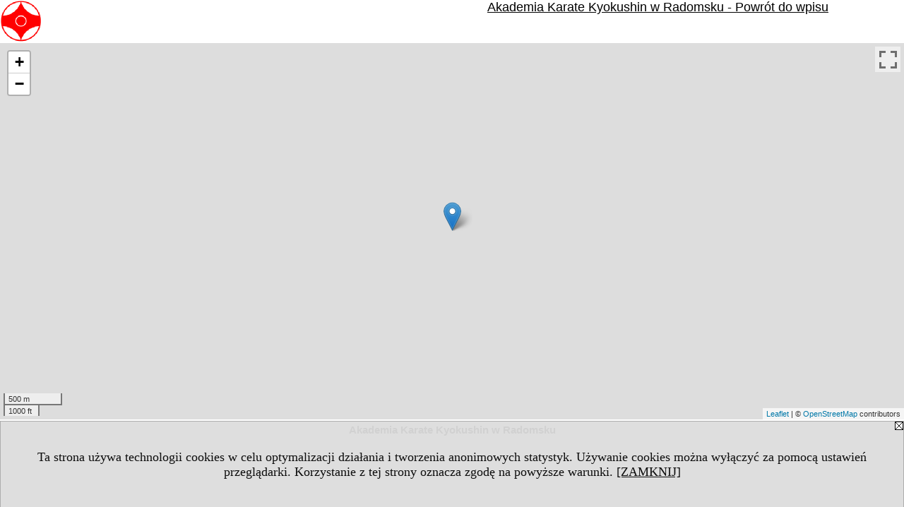

--- FILE ---
content_type: text/html; charset=UTF-8
request_url: https://www.karatekyokushin.info/mapa.php?r=wo&g=1&id=4084566&u=%2Fs%2F3166%2F67227-Wyszukaj-klub-karate%2F4084566-Akademia-Karate-Kyokushin-w-Radomsku.htm
body_size: 2035
content:
<!DOCTYPE HTML>
<html lang="pl" style="height:100%;">
<head>
<meta http-equiv="Content-Type" content="text/html; charset=utf-8">
<title>Lokalizacja - Akademia Karate Kyokushin w Radomsku (duża mapa)</title>
<meta name="Description" content="Mapka przedstawiająca lokalizacje obiektu">
<meta name="Keywords" content="mapa, lokalizacja, mapka">
<meta name="robots" content="index, follow">
<meta name="language" content="pl">
<meta name="viewport" content="width=device-width">
<LINK REL=stylesheet HREF="https://karatekyokushin.info/styl.php" TYPE="text/css">
<LINK REL=stylesheet HREF="https://karatekyokushin.info/cfg/style/__mapa.css" TYPE="text/css">
<script type="text/javascript" src="https://karatekyokushin.info/js/adserver/adserwer.ad/ads.js"></script><script type="text/javascript" src="https://karatekyokushin.info/js/funkcje_pl.js?a5"></script>
<!-- Global site tag (gtag.js) - Google Analytics -->
<script async src="https://www.googletagmanager.com/gtag/js?id=UA-33480848-1"></script>
<script>
window.dataLayer=window.dataLayer || [];
function gtag(){dataLayer.push(arguments);}
gtag('js', new Date());
gtag('config', 'UA-33480848-1');
var gl_ga=true;
</script>
<LINK REL="SHORTCUT ICON" HREF="/img/ico/d_karatekyokushin.info.ico">
<link rel="stylesheet" href="/ext/leaflet/leaflet.css">
<script src="/ext/leaflet/leaflet.js"></script>
<script>

var gm_punkty=[];
var map;
function k(i)
   {
   gm_punkty[i].openPopup();
   }

function initialize()
   {
   function gm_punkt(i,lat,lon,opis)
      {
      gm_punkty[i]=L.marker([lat, lon]).addTo(map).bindPopup(opis);
      }
   var map = L.map('gmapa');
   map.fitBounds([[51.088463900000000, 19.505622000000017],[51.088463900000000, 19.505622000000017]],{maxZoom:14});
   L.control.scale().addTo(map);
   L.tileLayer('https://{s}.tile.openstreetmap.org/{z}/{x}/{y}.png', {attribution: '&copy; <a href="https://www.openstreetmap.org/copyright">OpenStreetMap</a> contributors'}).addTo(map);
   gm_punkt('0','51.088463900000000','19.505622000000017', "lokalizacja 1");
   }
dodajZdarzenie(window,'load',initialize);
</script></head>
<body class="mapa" style="height:100%;">
<script>
var i,ARRcookies=document.cookie.split(";"),ciastka_komunikat_pokaz=true;
for (i=0;i<ARRcookies.length;i++)
   {
   if (ARRcookies[i].indexOf("komunikat_cookie=pokazany")!=-1)
      ciastka_komunikat_pokaz=false;
   }

if (ciastka_komunikat_pokaz)
   {    
   document.writeln("<div style=\"background:#ddd; color:#000; border:1px solid #aaa; position:fixed; bottom:0; left:0; right:0; text-align:center; opacity:0.95; z-index:99; font-size:18px; font-family:Tahoma;\" id=\"pasek_komunikat_cookie\"><a onclick=\"this.parentNode.style.display='none'; return false;\" href=\"\"><img src=\"/img/drobne/X.GIF\" style=\"float:right;\"></a><div style=\"padding:40px 20px;\">Ta strona używa technologii cookies w celu optymalizacji działania i tworzenia anonimowych statystyk. Używanie cookies można wyłączyć za pomocą ustawień przeglądarki. Korzystanie z tej strony oznacza zgodę na powyższe warunki. <a onclick=\"this.parentNode.parentNode.style.display='none'; return false;\" href=\"\">[ZAMKNIJ]</a><style>body {padding-bottom:140px;}</style></div></div>");
   var date = new Date();
	date.setTime(date.getTime()+(30*24*60*60*1000));  
   document.cookie="komunikat_cookie=pokazany; expires=" + date.toGMTString() + "; path=/; domain=.karatekyokushin.info; ";
   }
</script><A HREF="https://www.karatekyokushin.info"><img src="img/logo/karatekyokushin.info_.png" border="0" alt="karatekyokushin.info" vspace=0 class="logo_domeny" align="left"></A><div class="mapa_powrot"><a href="/s/3166/67227-Wyszukaj-klub-karate/4084566-Akademia-Karate-Kyokushin-w-Radomsku.htm">Akademia Karate Kyokushin w Radomsku - Powrót do wpisu</a></div><div style="clear: both; position: relative; height: 74%;" id="m"><div id="rroll" style="width: 1px; height: 100%; overflow:auto; position: absolute; top: 0px; right: 0px;"><img src="/img/drobne/X.GIF" id="gtrX" onclick="javascript:trasaclose();"><div id="gtrasa"></div></div><div id="gmapa" style="height: 100%;" class="fullscreenable"></div></div><div class="mapa_linki_dolne"><b>Akademia Karate Kyokushin w Radomsku</b><br /></div></body></html>
